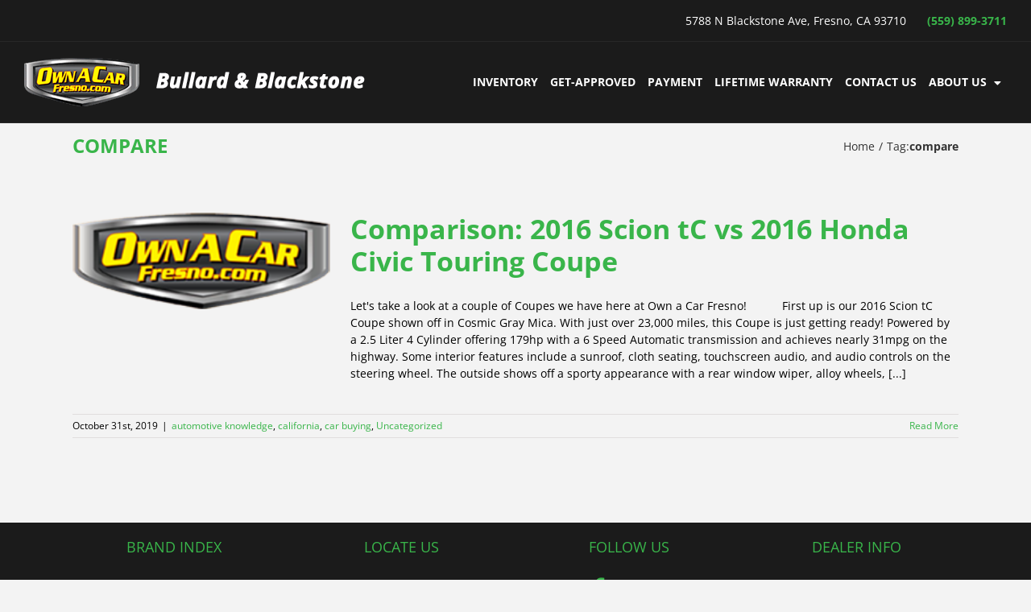

--- FILE ---
content_type: text/html; charset=UTF-8
request_url: https://blog.ownacarfresno.com/tag/compare/
body_size: 11523
content:
<!DOCTYPE html>
<html class="avada-html-layout-wide avada-html-header-position-top avada-html-is-archive" lang="en-US" prefix="og: http://ogp.me/ns# fb: http://ogp.me/ns/fb#">
<head>
	<meta http-equiv="X-UA-Compatible" content="IE=edge" />
	<meta http-equiv="Content-Type" content="text/html; charset=utf-8"/>
	<meta name="viewport" content="width=device-width, initial-scale=1" />
	<title>compare &#8211; Own A Car Fresno Blog</title>
<meta name='robots' content='max-image-preview:large' />
<link rel="alternate" type="application/rss+xml" title="Own A Car Fresno Blog &raquo; Feed" href="https://blog.ownacarfresno.com/feed/" />
<link rel="alternate" type="application/rss+xml" title="Own A Car Fresno Blog &raquo; Comments Feed" href="https://blog.ownacarfresno.com/comments/feed/" />
					<link rel="shortcut icon" href="https://blog.ownacarfresno.com/wp-content/uploads/2025/08/favicon.png" type="image/x-icon" />
		
		
		
				<link rel="alternate" type="application/rss+xml" title="Own A Car Fresno Blog &raquo; compare Tag Feed" href="https://blog.ownacarfresno.com/tag/compare/feed/" />
				
		<meta property="og:locale" content="en_US"/>
		<meta property="og:type" content="article"/>
		<meta property="og:site_name" content="Own A Car Fresno Blog"/>
		<meta property="og:title" content="  compare"/>
				<meta property="og:url" content="https://blog.ownacarfresno.com/2019/10/31/comparison-2016-scion-tc-vs-2016-honda-civic-touring-coupe/"/>
																				<meta property="og:image" content="https://blog.ownacarfresno.com/wp-content/uploads/2019/10/dsdsf.png"/>
		<meta property="og:image:width" content="226"/>
		<meta property="og:image:height" content="85"/>
		<meta property="og:image:type" content="image/png"/>
				<style id='wp-img-auto-sizes-contain-inline-css' type='text/css'>
img:is([sizes=auto i],[sizes^="auto," i]){contain-intrinsic-size:3000px 1500px}
/*# sourceURL=wp-img-auto-sizes-contain-inline-css */
</style>
<style id='wp-emoji-styles-inline-css' type='text/css'>

	img.wp-smiley, img.emoji {
		display: inline !important;
		border: none !important;
		box-shadow: none !important;
		height: 1em !important;
		width: 1em !important;
		margin: 0 0.07em !important;
		vertical-align: -0.1em !important;
		background: none !important;
		padding: 0 !important;
	}
/*# sourceURL=wp-emoji-styles-inline-css */
</style>
<link rel='stylesheet' id='fusion-dynamic-css-css' href='https://blog.ownacarfresno.com/wp-content/uploads/fusion-styles/c922342222081a4816f17f844766abb3.min.css?ver=3.13.0' type='text/css' media='all' />
<script type="text/javascript" src="https://blog.ownacarfresno.com/wp-includes/js/jquery/jquery.min.js?ver=3.7.1" id="jquery-core-js"></script>
<script type="text/javascript" src="https://blog.ownacarfresno.com/wp-includes/js/jquery/jquery-migrate.min.js?ver=3.4.1" id="jquery-migrate-js"></script>
<link rel="https://api.w.org/" href="https://blog.ownacarfresno.com/wp-json/" /><link rel="alternate" title="JSON" type="application/json" href="https://blog.ownacarfresno.com/wp-json/wp/v2/tags/36" /><link rel="EditURI" type="application/rsd+xml" title="RSD" href="https://blog.ownacarfresno.com/xmlrpc.php?rsd" />
<meta name="generator" content="WordPress 6.9" />
<style type="text/css" id="css-fb-visibility">@media screen and (max-width: 640px){.fusion-no-small-visibility{display:none !important;}body .sm-text-align-center{text-align:center !important;}body .sm-text-align-left{text-align:left !important;}body .sm-text-align-right{text-align:right !important;}body .sm-flex-align-center{justify-content:center !important;}body .sm-flex-align-flex-start{justify-content:flex-start !important;}body .sm-flex-align-flex-end{justify-content:flex-end !important;}body .sm-mx-auto{margin-left:auto !important;margin-right:auto !important;}body .sm-ml-auto{margin-left:auto !important;}body .sm-mr-auto{margin-right:auto !important;}body .fusion-absolute-position-small{position:absolute;top:auto;width:100%;}.awb-sticky.awb-sticky-small{ position: sticky; top: var(--awb-sticky-offset,0); }}@media screen and (min-width: 641px) and (max-width: 1024px){.fusion-no-medium-visibility{display:none !important;}body .md-text-align-center{text-align:center !important;}body .md-text-align-left{text-align:left !important;}body .md-text-align-right{text-align:right !important;}body .md-flex-align-center{justify-content:center !important;}body .md-flex-align-flex-start{justify-content:flex-start !important;}body .md-flex-align-flex-end{justify-content:flex-end !important;}body .md-mx-auto{margin-left:auto !important;margin-right:auto !important;}body .md-ml-auto{margin-left:auto !important;}body .md-mr-auto{margin-right:auto !important;}body .fusion-absolute-position-medium{position:absolute;top:auto;width:100%;}.awb-sticky.awb-sticky-medium{ position: sticky; top: var(--awb-sticky-offset,0); }}@media screen and (min-width: 1025px){.fusion-no-large-visibility{display:none !important;}body .lg-text-align-center{text-align:center !important;}body .lg-text-align-left{text-align:left !important;}body .lg-text-align-right{text-align:right !important;}body .lg-flex-align-center{justify-content:center !important;}body .lg-flex-align-flex-start{justify-content:flex-start !important;}body .lg-flex-align-flex-end{justify-content:flex-end !important;}body .lg-mx-auto{margin-left:auto !important;margin-right:auto !important;}body .lg-ml-auto{margin-left:auto !important;}body .lg-mr-auto{margin-right:auto !important;}body .fusion-absolute-position-large{position:absolute;top:auto;width:100%;}.awb-sticky.awb-sticky-large{ position: sticky; top: var(--awb-sticky-offset,0); }}</style>		<script type="text/javascript">
			var doc = document.documentElement;
			doc.setAttribute( 'data-useragent', navigator.userAgent );
		</script>
		
	<style id='global-styles-inline-css' type='text/css'>
:root{--wp--preset--aspect-ratio--square: 1;--wp--preset--aspect-ratio--4-3: 4/3;--wp--preset--aspect-ratio--3-4: 3/4;--wp--preset--aspect-ratio--3-2: 3/2;--wp--preset--aspect-ratio--2-3: 2/3;--wp--preset--aspect-ratio--16-9: 16/9;--wp--preset--aspect-ratio--9-16: 9/16;--wp--preset--color--black: #000000;--wp--preset--color--cyan-bluish-gray: #abb8c3;--wp--preset--color--white: #ffffff;--wp--preset--color--pale-pink: #f78da7;--wp--preset--color--vivid-red: #cf2e2e;--wp--preset--color--luminous-vivid-orange: #ff6900;--wp--preset--color--luminous-vivid-amber: #fcb900;--wp--preset--color--light-green-cyan: #7bdcb5;--wp--preset--color--vivid-green-cyan: #00d084;--wp--preset--color--pale-cyan-blue: #8ed1fc;--wp--preset--color--vivid-cyan-blue: #0693e3;--wp--preset--color--vivid-purple: #9b51e0;--wp--preset--color--awb-color-1: #ffffff;--wp--preset--color--awb-color-2: #f6f6f6;--wp--preset--color--awb-color-3: #ebeaea;--wp--preset--color--awb-color-4: #e0dede;--wp--preset--color--awb-color-5: #39b54a;--wp--preset--color--awb-color-6: #747474;--wp--preset--color--awb-color-7: #333333;--wp--preset--color--awb-color-8: #000000;--wp--preset--color--awb-color-custom-10: #65bc7b;--wp--preset--color--awb-color-custom-11: #272727;--wp--preset--color--awb-color-custom-12: #f3f3f3;--wp--preset--color--awb-color-custom-13: #f74600;--wp--preset--color--awb-color-custom-14: #f9f9f9;--wp--preset--color--awb-color-custom-15: #1b1b1b;--wp--preset--color--awb-color-custom-16: #bebdbd;--wp--preset--color--awb-color-custom-17: #e8e8e8;--wp--preset--gradient--vivid-cyan-blue-to-vivid-purple: linear-gradient(135deg,rgb(6,147,227) 0%,rgb(155,81,224) 100%);--wp--preset--gradient--light-green-cyan-to-vivid-green-cyan: linear-gradient(135deg,rgb(122,220,180) 0%,rgb(0,208,130) 100%);--wp--preset--gradient--luminous-vivid-amber-to-luminous-vivid-orange: linear-gradient(135deg,rgb(252,185,0) 0%,rgb(255,105,0) 100%);--wp--preset--gradient--luminous-vivid-orange-to-vivid-red: linear-gradient(135deg,rgb(255,105,0) 0%,rgb(207,46,46) 100%);--wp--preset--gradient--very-light-gray-to-cyan-bluish-gray: linear-gradient(135deg,rgb(238,238,238) 0%,rgb(169,184,195) 100%);--wp--preset--gradient--cool-to-warm-spectrum: linear-gradient(135deg,rgb(74,234,220) 0%,rgb(151,120,209) 20%,rgb(207,42,186) 40%,rgb(238,44,130) 60%,rgb(251,105,98) 80%,rgb(254,248,76) 100%);--wp--preset--gradient--blush-light-purple: linear-gradient(135deg,rgb(255,206,236) 0%,rgb(152,150,240) 100%);--wp--preset--gradient--blush-bordeaux: linear-gradient(135deg,rgb(254,205,165) 0%,rgb(254,45,45) 50%,rgb(107,0,62) 100%);--wp--preset--gradient--luminous-dusk: linear-gradient(135deg,rgb(255,203,112) 0%,rgb(199,81,192) 50%,rgb(65,88,208) 100%);--wp--preset--gradient--pale-ocean: linear-gradient(135deg,rgb(255,245,203) 0%,rgb(182,227,212) 50%,rgb(51,167,181) 100%);--wp--preset--gradient--electric-grass: linear-gradient(135deg,rgb(202,248,128) 0%,rgb(113,206,126) 100%);--wp--preset--gradient--midnight: linear-gradient(135deg,rgb(2,3,129) 0%,rgb(40,116,252) 100%);--wp--preset--font-size--small: 10.5px;--wp--preset--font-size--medium: 20px;--wp--preset--font-size--large: 21px;--wp--preset--font-size--x-large: 42px;--wp--preset--font-size--normal: 14px;--wp--preset--font-size--xlarge: 28px;--wp--preset--font-size--huge: 42px;--wp--preset--spacing--20: 0.44rem;--wp--preset--spacing--30: 0.67rem;--wp--preset--spacing--40: 1rem;--wp--preset--spacing--50: 1.5rem;--wp--preset--spacing--60: 2.25rem;--wp--preset--spacing--70: 3.38rem;--wp--preset--spacing--80: 5.06rem;--wp--preset--shadow--natural: 6px 6px 9px rgba(0, 0, 0, 0.2);--wp--preset--shadow--deep: 12px 12px 50px rgba(0, 0, 0, 0.4);--wp--preset--shadow--sharp: 6px 6px 0px rgba(0, 0, 0, 0.2);--wp--preset--shadow--outlined: 6px 6px 0px -3px rgb(255, 255, 255), 6px 6px rgb(0, 0, 0);--wp--preset--shadow--crisp: 6px 6px 0px rgb(0, 0, 0);}:where(.is-layout-flex){gap: 0.5em;}:where(.is-layout-grid){gap: 0.5em;}body .is-layout-flex{display: flex;}.is-layout-flex{flex-wrap: wrap;align-items: center;}.is-layout-flex > :is(*, div){margin: 0;}body .is-layout-grid{display: grid;}.is-layout-grid > :is(*, div){margin: 0;}:where(.wp-block-columns.is-layout-flex){gap: 2em;}:where(.wp-block-columns.is-layout-grid){gap: 2em;}:where(.wp-block-post-template.is-layout-flex){gap: 1.25em;}:where(.wp-block-post-template.is-layout-grid){gap: 1.25em;}.has-black-color{color: var(--wp--preset--color--black) !important;}.has-cyan-bluish-gray-color{color: var(--wp--preset--color--cyan-bluish-gray) !important;}.has-white-color{color: var(--wp--preset--color--white) !important;}.has-pale-pink-color{color: var(--wp--preset--color--pale-pink) !important;}.has-vivid-red-color{color: var(--wp--preset--color--vivid-red) !important;}.has-luminous-vivid-orange-color{color: var(--wp--preset--color--luminous-vivid-orange) !important;}.has-luminous-vivid-amber-color{color: var(--wp--preset--color--luminous-vivid-amber) !important;}.has-light-green-cyan-color{color: var(--wp--preset--color--light-green-cyan) !important;}.has-vivid-green-cyan-color{color: var(--wp--preset--color--vivid-green-cyan) !important;}.has-pale-cyan-blue-color{color: var(--wp--preset--color--pale-cyan-blue) !important;}.has-vivid-cyan-blue-color{color: var(--wp--preset--color--vivid-cyan-blue) !important;}.has-vivid-purple-color{color: var(--wp--preset--color--vivid-purple) !important;}.has-black-background-color{background-color: var(--wp--preset--color--black) !important;}.has-cyan-bluish-gray-background-color{background-color: var(--wp--preset--color--cyan-bluish-gray) !important;}.has-white-background-color{background-color: var(--wp--preset--color--white) !important;}.has-pale-pink-background-color{background-color: var(--wp--preset--color--pale-pink) !important;}.has-vivid-red-background-color{background-color: var(--wp--preset--color--vivid-red) !important;}.has-luminous-vivid-orange-background-color{background-color: var(--wp--preset--color--luminous-vivid-orange) !important;}.has-luminous-vivid-amber-background-color{background-color: var(--wp--preset--color--luminous-vivid-amber) !important;}.has-light-green-cyan-background-color{background-color: var(--wp--preset--color--light-green-cyan) !important;}.has-vivid-green-cyan-background-color{background-color: var(--wp--preset--color--vivid-green-cyan) !important;}.has-pale-cyan-blue-background-color{background-color: var(--wp--preset--color--pale-cyan-blue) !important;}.has-vivid-cyan-blue-background-color{background-color: var(--wp--preset--color--vivid-cyan-blue) !important;}.has-vivid-purple-background-color{background-color: var(--wp--preset--color--vivid-purple) !important;}.has-black-border-color{border-color: var(--wp--preset--color--black) !important;}.has-cyan-bluish-gray-border-color{border-color: var(--wp--preset--color--cyan-bluish-gray) !important;}.has-white-border-color{border-color: var(--wp--preset--color--white) !important;}.has-pale-pink-border-color{border-color: var(--wp--preset--color--pale-pink) !important;}.has-vivid-red-border-color{border-color: var(--wp--preset--color--vivid-red) !important;}.has-luminous-vivid-orange-border-color{border-color: var(--wp--preset--color--luminous-vivid-orange) !important;}.has-luminous-vivid-amber-border-color{border-color: var(--wp--preset--color--luminous-vivid-amber) !important;}.has-light-green-cyan-border-color{border-color: var(--wp--preset--color--light-green-cyan) !important;}.has-vivid-green-cyan-border-color{border-color: var(--wp--preset--color--vivid-green-cyan) !important;}.has-pale-cyan-blue-border-color{border-color: var(--wp--preset--color--pale-cyan-blue) !important;}.has-vivid-cyan-blue-border-color{border-color: var(--wp--preset--color--vivid-cyan-blue) !important;}.has-vivid-purple-border-color{border-color: var(--wp--preset--color--vivid-purple) !important;}.has-vivid-cyan-blue-to-vivid-purple-gradient-background{background: var(--wp--preset--gradient--vivid-cyan-blue-to-vivid-purple) !important;}.has-light-green-cyan-to-vivid-green-cyan-gradient-background{background: var(--wp--preset--gradient--light-green-cyan-to-vivid-green-cyan) !important;}.has-luminous-vivid-amber-to-luminous-vivid-orange-gradient-background{background: var(--wp--preset--gradient--luminous-vivid-amber-to-luminous-vivid-orange) !important;}.has-luminous-vivid-orange-to-vivid-red-gradient-background{background: var(--wp--preset--gradient--luminous-vivid-orange-to-vivid-red) !important;}.has-very-light-gray-to-cyan-bluish-gray-gradient-background{background: var(--wp--preset--gradient--very-light-gray-to-cyan-bluish-gray) !important;}.has-cool-to-warm-spectrum-gradient-background{background: var(--wp--preset--gradient--cool-to-warm-spectrum) !important;}.has-blush-light-purple-gradient-background{background: var(--wp--preset--gradient--blush-light-purple) !important;}.has-blush-bordeaux-gradient-background{background: var(--wp--preset--gradient--blush-bordeaux) !important;}.has-luminous-dusk-gradient-background{background: var(--wp--preset--gradient--luminous-dusk) !important;}.has-pale-ocean-gradient-background{background: var(--wp--preset--gradient--pale-ocean) !important;}.has-electric-grass-gradient-background{background: var(--wp--preset--gradient--electric-grass) !important;}.has-midnight-gradient-background{background: var(--wp--preset--gradient--midnight) !important;}.has-small-font-size{font-size: var(--wp--preset--font-size--small) !important;}.has-medium-font-size{font-size: var(--wp--preset--font-size--medium) !important;}.has-large-font-size{font-size: var(--wp--preset--font-size--large) !important;}.has-x-large-font-size{font-size: var(--wp--preset--font-size--x-large) !important;}
/*# sourceURL=global-styles-inline-css */
</style>
</head>

<body class="archive tag tag-compare tag-36 wp-theme-Avada fusion-image-hovers fusion-pagination-sizing fusion-button_type-flat fusion-button_span-no fusion-button_gradient-linear avada-image-rollover-circle-yes avada-image-rollover-yes avada-image-rollover-direction-left fusion-body ltr fusion-sticky-header no-tablet-sticky-header no-mobile-sticky-header no-mobile-slidingbar no-mobile-totop avada-has-rev-slider-styles fusion-disable-outline fusion-sub-menu-fade mobile-logo-pos-left layout-wide-mode avada-has-boxed-modal-shadow- layout-scroll-offset-full avada-has-zero-margin-offset-top fusion-top-header menu-text-align-center mobile-menu-design-modern fusion-show-pagination-text fusion-header-layout-v3 avada-responsive avada-footer-fx-none avada-menu-highlight-style-background fusion-search-form-classic fusion-main-menu-search-dropdown fusion-avatar-square avada-dropdown-styles avada-blog-layout-medium avada-blog-archive-layout-medium avada-header-shadow-no avada-menu-icon-position-left avada-has-mainmenu-dropdown-divider avada-has-header-100-width avada-has-mobile-menu-search avada-has-main-nav-search-icon avada-has-breadcrumb-mobile-hidden avada-has-titlebar-bar_and_content avada-has-pagination-width_height avada-flyout-menu-direction-fade avada-ec-views-v1" data-awb-post-id="107">
		<a class="skip-link screen-reader-text" href="#content">Skip to content</a>

	<div id="boxed-wrapper">
		
		<div id="wrapper" class="fusion-wrapper">
			<div id="home" style="position:relative;top:-1px;"></div>
							
					
			<header class="fusion-header-wrapper">
				<div class="fusion-header-v3 fusion-logo-alignment fusion-logo-left fusion-sticky-menu-1 fusion-sticky-logo-1 fusion-mobile-logo-1  fusion-mobile-menu-design-modern">
					
<div class="fusion-secondary-header">
	<div class="fusion-row">
					<div class="fusion-alignleft">
				<nav class="fusion-secondary-menu" role="navigation" aria-label="Secondary Menu"></nav>			</div>
							<div class="fusion-alignright">
				<div class="fusion-contact-info"><span class="fusion-contact-info-phone-number">5788 N Blackstone Ave, Fresno, CA 93710</span><span class="fusion-header-separator">|</span><span class="fusion-contact-info-email-address"><a href="mailto:(&#53;5&#57;&#41;&#32;899-3&#55;1&#49;">(&#53;5&#57;&#41;&#32;899-3&#55;1&#49;</a></span></div>			</div>
			</div>
</div>
<div class="fusion-header-sticky-height"></div>
<div class="fusion-header">
	<div class="fusion-row">
					<div class="fusion-logo" data-margin-top="20px" data-margin-bottom="19px" data-margin-left="0px" data-margin-right="0px">
			<a class="fusion-logo-link"  href="https://www.ownacarfresno.com" >

						<!-- standard logo -->
			<img src="https://blog.ownacarfresno.com/wp-content/uploads/2019/10/2940_ds-own-a-car-logo_2459-1x.png" srcset="https://blog.ownacarfresno.com/wp-content/uploads/2019/10/2940_ds-own-a-car-logo_2459-1x.png 1x, https://blog.ownacarfresno.com/wp-content/uploads/2019/10/2940_ds-own-a-car-logo_2459-2x-1.png 2x" width="426" height="60" style="max-height:60px;height:auto;" alt="Own A Car Fresno Blog Logo" data-retina_logo_url="https://blog.ownacarfresno.com/wp-content/uploads/2019/10/2940_ds-own-a-car-logo_2459-2x-1.png" class="fusion-standard-logo" />

											<!-- mobile logo -->
				<img src="https://blog.ownacarfresno.com/wp-content/uploads/2019/10/2940_ds-own-a-car-logo_2459.png" srcset="https://blog.ownacarfresno.com/wp-content/uploads/2019/10/2940_ds-own-a-car-logo_2459.png 1x, https://blog.ownacarfresno.com/wp-content/uploads/2019/10/2940_ds-own-a-car-logo_2459-2x.png 2x" width="142" height="60" style="max-height:60px;height:auto;" alt="Own A Car Fresno Blog Logo" data-retina_logo_url="https://blog.ownacarfresno.com/wp-content/uploads/2019/10/2940_ds-own-a-car-logo_2459-2x.png" class="fusion-mobile-logo" />
			
											<!-- sticky header logo -->
				<img src="https://blog.ownacarfresno.com/wp-content/uploads/2019/10/2940_ds-own-a-car-logo_2459.png" srcset="https://blog.ownacarfresno.com/wp-content/uploads/2019/10/2940_ds-own-a-car-logo_2459.png 1x, https://blog.ownacarfresno.com/wp-content/uploads/2019/10/2940_ds-own-a-car-logo_2459-2x.png 2x" width="142" height="60" style="max-height:60px;height:auto;" alt="Own A Car Fresno Blog Logo" data-retina_logo_url="https://blog.ownacarfresno.com/wp-content/uploads/2019/10/2940_ds-own-a-car-logo_2459-2x.png" class="fusion-sticky-logo" />
					</a>
		</div>		<nav class="fusion-main-menu" aria-label="Main Menu"><ul id="menu-main" class="fusion-menu"><li  id="menu-item-25"  class="menu-item menu-item-type-custom menu-item-object-custom menu-item-25"  data-item-id="25"><a  href="https://www.ownacarfresno.com/pre-owned-cars" class="fusion-background-highlight"><span class="menu-text">INVENTORY</span></a></li><li  id="menu-item-26"  class="menu-item menu-item-type-custom menu-item-object-custom menu-item-26"  data-item-id="26"><a  href="https://www.ownacarfresno.com/get-pre-qualified" class="fusion-background-highlight"><span class="menu-text">GET-APPROVED</span></a></li><li  id="menu-item-1420"  class="menu-item menu-item-type-custom menu-item-object-custom menu-item-1420"  data-item-id="1420"><a  href="https://www.ownacarfresno.com/make-a-payment" class="fusion-background-highlight"><span class="menu-text">PAYMENT</span></a></li><li  id="menu-item-27"  class="menu-item menu-item-type-custom menu-item-object-custom menu-item-27"  data-item-id="27"><a  href="https://www.ownacarfresno.com/warranty" class="fusion-background-highlight"><span class="menu-text">LIFETIME WARRANTY</span></a></li><li  id="menu-item-30"  class="menu-item menu-item-type-custom menu-item-object-custom menu-item-30"  data-item-id="30"><a  href="https://www.ownacarfresno.com/contact-us" class="fusion-background-highlight"><span class="menu-text">CONTACT US</span></a></li><li  id="menu-item-31"  class="menu-item menu-item-type-custom menu-item-object-custom menu-item-has-children menu-item-31 fusion-dropdown-menu"  data-item-id="31"><a  href="#" class="fusion-background-highlight"><span class="menu-text">ABOUT US</span> <span class="fusion-caret"><i class="fusion-dropdown-indicator" aria-hidden="true"></i></span></a><ul class="sub-menu"><li  id="menu-item-32"  class="menu-item menu-item-type-custom menu-item-object-custom menu-item-32 fusion-dropdown-submenu" ><a  href="https://www.ownacarfresno.com/about-us" class="fusion-background-highlight"><span>ABOUT DEALERSHIP</span></a></li><li  id="menu-item-33"  class="menu-item menu-item-type-custom menu-item-object-custom menu-item-home menu-item-33 fusion-dropdown-submenu" ><a  href="https://blog.ownacarfresno.com" class="fusion-background-highlight"><span>BLOG</span></a></li><li  id="menu-item-1421"  class="menu-item menu-item-type-custom menu-item-object-custom menu-item-1421 fusion-dropdown-submenu" ><a  href="https://www.ownacarfresno.com/custom-trucks-in-fresno-ca" class="fusion-background-highlight"><span>CUSTOM TRUCKS IN FRESNO</span></a></li><li  id="menu-item-29"  class="menu-item menu-item-type-custom menu-item-object-custom menu-item-29 fusion-dropdown-submenu" ><a  href="https://www.ownacarfresno.com/meet-our-team" class="fusion-background-highlight"><span>TEAM</span></a></li><li  id="menu-item-28"  class="menu-item menu-item-type-custom menu-item-object-custom menu-item-28 fusion-dropdown-submenu" ><a  href="https://www.ownacarfresno.com/testimonial" class="fusion-background-highlight"><span>REVIEWS</span></a></li><li  id="menu-item-1422"  class="menu-item menu-item-type-custom menu-item-object-custom menu-item-1422 fusion-dropdown-submenu" ><a  href="https://www.ownacarfresno.com/we-buy-cars-in-fresno" class="fusion-background-highlight"><span>WE BUY CARS</span></a></li><li  id="menu-item-1423"  class="menu-item menu-item-type-custom menu-item-object-custom menu-item-1423 fusion-dropdown-submenu" ><a  href="https://www.ownacarfresno.com/sell-my-used-car-in-fresno-ca" class="fusion-background-highlight"><span>YOUR TRADE-IN SPECIALISTS</span></a></li><li  id="menu-item-1424"  class="menu-item menu-item-type-custom menu-item-object-custom menu-item-1424 fusion-dropdown-submenu" ><a  href="https://www.ownacarfresno.com/used-cars-in-madera-california" class="fusion-background-highlight"><span>USED CARS IN MADERA</span></a></li><li  id="menu-item-1425"  class="menu-item menu-item-type-custom menu-item-object-custom menu-item-1425 fusion-dropdown-submenu" ><a  href="https://www.ownacarfresno.com/car-financing-in-fresno" class="fusion-background-highlight"><span>CAR FINANCING AT OWN A CAR FRESNO</span></a></li><li  id="menu-item-1426"  class="menu-item menu-item-type-custom menu-item-object-custom menu-item-1426 fusion-dropdown-submenu" ><a  href="https://www.ownacarfresno.com/own-a-car-la-agencia-de-carros-usados-mejor-evaluada-de-fresno" class="fusion-background-highlight"><span>BIENVENIDOS A OWN A CAR FRESNO</span></a></li></ul></li><li class="fusion-custom-menu-item fusion-main-menu-search"><a class="fusion-main-menu-icon" href="#" aria-label="Search" data-title="Search" title="Search" role="button" aria-expanded="false"></a><div class="fusion-custom-menu-item-contents">		<form role="search" class="searchform fusion-search-form  fusion-search-form-classic" method="get" action="https://blog.ownacarfresno.com/">
			<div class="fusion-search-form-content">

				
				<div class="fusion-search-field search-field">
					<label><span class="screen-reader-text">Search for:</span>
													<input type="search" value="" name="s" class="s" placeholder="Search..." required aria-required="true" aria-label="Search..."/>
											</label>
				</div>
				<div class="fusion-search-button search-button">
					<input type="submit" class="fusion-search-submit searchsubmit" aria-label="Search" value="&#xf002;" />
									</div>

				
			</div>


			
		</form>
		</div></li></ul></nav><nav class="fusion-main-menu fusion-sticky-menu" aria-label="Main Menu Sticky"><ul id="menu-main-1" class="fusion-menu"><li   class="menu-item menu-item-type-custom menu-item-object-custom menu-item-25"  data-item-id="25"><a  href="https://www.ownacarfresno.com/pre-owned-cars" class="fusion-background-highlight"><span class="menu-text">INVENTORY</span></a></li><li   class="menu-item menu-item-type-custom menu-item-object-custom menu-item-26"  data-item-id="26"><a  href="https://www.ownacarfresno.com/get-pre-qualified" class="fusion-background-highlight"><span class="menu-text">GET-APPROVED</span></a></li><li   class="menu-item menu-item-type-custom menu-item-object-custom menu-item-1420"  data-item-id="1420"><a  href="https://www.ownacarfresno.com/make-a-payment" class="fusion-background-highlight"><span class="menu-text">PAYMENT</span></a></li><li   class="menu-item menu-item-type-custom menu-item-object-custom menu-item-27"  data-item-id="27"><a  href="https://www.ownacarfresno.com/warranty" class="fusion-background-highlight"><span class="menu-text">LIFETIME WARRANTY</span></a></li><li   class="menu-item menu-item-type-custom menu-item-object-custom menu-item-30"  data-item-id="30"><a  href="https://www.ownacarfresno.com/contact-us" class="fusion-background-highlight"><span class="menu-text">CONTACT US</span></a></li><li   class="menu-item menu-item-type-custom menu-item-object-custom menu-item-has-children menu-item-31 fusion-dropdown-menu"  data-item-id="31"><a  href="#" class="fusion-background-highlight"><span class="menu-text">ABOUT US</span> <span class="fusion-caret"><i class="fusion-dropdown-indicator" aria-hidden="true"></i></span></a><ul class="sub-menu"><li   class="menu-item menu-item-type-custom menu-item-object-custom menu-item-32 fusion-dropdown-submenu" ><a  href="https://www.ownacarfresno.com/about-us" class="fusion-background-highlight"><span>ABOUT DEALERSHIP</span></a></li><li   class="menu-item menu-item-type-custom menu-item-object-custom menu-item-home menu-item-33 fusion-dropdown-submenu" ><a  href="https://blog.ownacarfresno.com" class="fusion-background-highlight"><span>BLOG</span></a></li><li   class="menu-item menu-item-type-custom menu-item-object-custom menu-item-1421 fusion-dropdown-submenu" ><a  href="https://www.ownacarfresno.com/custom-trucks-in-fresno-ca" class="fusion-background-highlight"><span>CUSTOM TRUCKS IN FRESNO</span></a></li><li   class="menu-item menu-item-type-custom menu-item-object-custom menu-item-29 fusion-dropdown-submenu" ><a  href="https://www.ownacarfresno.com/meet-our-team" class="fusion-background-highlight"><span>TEAM</span></a></li><li   class="menu-item menu-item-type-custom menu-item-object-custom menu-item-28 fusion-dropdown-submenu" ><a  href="https://www.ownacarfresno.com/testimonial" class="fusion-background-highlight"><span>REVIEWS</span></a></li><li   class="menu-item menu-item-type-custom menu-item-object-custom menu-item-1422 fusion-dropdown-submenu" ><a  href="https://www.ownacarfresno.com/we-buy-cars-in-fresno" class="fusion-background-highlight"><span>WE BUY CARS</span></a></li><li   class="menu-item menu-item-type-custom menu-item-object-custom menu-item-1423 fusion-dropdown-submenu" ><a  href="https://www.ownacarfresno.com/sell-my-used-car-in-fresno-ca" class="fusion-background-highlight"><span>YOUR TRADE-IN SPECIALISTS</span></a></li><li   class="menu-item menu-item-type-custom menu-item-object-custom menu-item-1424 fusion-dropdown-submenu" ><a  href="https://www.ownacarfresno.com/used-cars-in-madera-california" class="fusion-background-highlight"><span>USED CARS IN MADERA</span></a></li><li   class="menu-item menu-item-type-custom menu-item-object-custom menu-item-1425 fusion-dropdown-submenu" ><a  href="https://www.ownacarfresno.com/car-financing-in-fresno" class="fusion-background-highlight"><span>CAR FINANCING AT OWN A CAR FRESNO</span></a></li><li   class="menu-item menu-item-type-custom menu-item-object-custom menu-item-1426 fusion-dropdown-submenu" ><a  href="https://www.ownacarfresno.com/own-a-car-la-agencia-de-carros-usados-mejor-evaluada-de-fresno" class="fusion-background-highlight"><span>BIENVENIDOS A OWN A CAR FRESNO</span></a></li></ul></li><li class="fusion-custom-menu-item fusion-main-menu-search"><a class="fusion-main-menu-icon" href="#" aria-label="Search" data-title="Search" title="Search" role="button" aria-expanded="false"></a><div class="fusion-custom-menu-item-contents">		<form role="search" class="searchform fusion-search-form  fusion-search-form-classic" method="get" action="https://blog.ownacarfresno.com/">
			<div class="fusion-search-form-content">

				
				<div class="fusion-search-field search-field">
					<label><span class="screen-reader-text">Search for:</span>
													<input type="search" value="" name="s" class="s" placeholder="Search..." required aria-required="true" aria-label="Search..."/>
											</label>
				</div>
				<div class="fusion-search-button search-button">
					<input type="submit" class="fusion-search-submit searchsubmit" aria-label="Search" value="&#xf002;" />
									</div>

				
			</div>


			
		</form>
		</div></li></ul></nav><div class="fusion-mobile-navigation"><ul id="menu-main-2" class="fusion-mobile-menu"><li   class="menu-item menu-item-type-custom menu-item-object-custom menu-item-25"  data-item-id="25"><a  href="https://www.ownacarfresno.com/pre-owned-cars" class="fusion-background-highlight"><span class="menu-text">INVENTORY</span></a></li><li   class="menu-item menu-item-type-custom menu-item-object-custom menu-item-26"  data-item-id="26"><a  href="https://www.ownacarfresno.com/get-pre-qualified" class="fusion-background-highlight"><span class="menu-text">GET-APPROVED</span></a></li><li   class="menu-item menu-item-type-custom menu-item-object-custom menu-item-1420"  data-item-id="1420"><a  href="https://www.ownacarfresno.com/make-a-payment" class="fusion-background-highlight"><span class="menu-text">PAYMENT</span></a></li><li   class="menu-item menu-item-type-custom menu-item-object-custom menu-item-27"  data-item-id="27"><a  href="https://www.ownacarfresno.com/warranty" class="fusion-background-highlight"><span class="menu-text">LIFETIME WARRANTY</span></a></li><li   class="menu-item menu-item-type-custom menu-item-object-custom menu-item-30"  data-item-id="30"><a  href="https://www.ownacarfresno.com/contact-us" class="fusion-background-highlight"><span class="menu-text">CONTACT US</span></a></li><li   class="menu-item menu-item-type-custom menu-item-object-custom menu-item-has-children menu-item-31 fusion-dropdown-menu"  data-item-id="31"><a  href="#" class="fusion-background-highlight"><span class="menu-text">ABOUT US</span> <span class="fusion-caret"><i class="fusion-dropdown-indicator" aria-hidden="true"></i></span></a><ul class="sub-menu"><li   class="menu-item menu-item-type-custom menu-item-object-custom menu-item-32 fusion-dropdown-submenu" ><a  href="https://www.ownacarfresno.com/about-us" class="fusion-background-highlight"><span>ABOUT DEALERSHIP</span></a></li><li   class="menu-item menu-item-type-custom menu-item-object-custom menu-item-home menu-item-33 fusion-dropdown-submenu" ><a  href="https://blog.ownacarfresno.com" class="fusion-background-highlight"><span>BLOG</span></a></li><li   class="menu-item menu-item-type-custom menu-item-object-custom menu-item-1421 fusion-dropdown-submenu" ><a  href="https://www.ownacarfresno.com/custom-trucks-in-fresno-ca" class="fusion-background-highlight"><span>CUSTOM TRUCKS IN FRESNO</span></a></li><li   class="menu-item menu-item-type-custom menu-item-object-custom menu-item-29 fusion-dropdown-submenu" ><a  href="https://www.ownacarfresno.com/meet-our-team" class="fusion-background-highlight"><span>TEAM</span></a></li><li   class="menu-item menu-item-type-custom menu-item-object-custom menu-item-28 fusion-dropdown-submenu" ><a  href="https://www.ownacarfresno.com/testimonial" class="fusion-background-highlight"><span>REVIEWS</span></a></li><li   class="menu-item menu-item-type-custom menu-item-object-custom menu-item-1422 fusion-dropdown-submenu" ><a  href="https://www.ownacarfresno.com/we-buy-cars-in-fresno" class="fusion-background-highlight"><span>WE BUY CARS</span></a></li><li   class="menu-item menu-item-type-custom menu-item-object-custom menu-item-1423 fusion-dropdown-submenu" ><a  href="https://www.ownacarfresno.com/sell-my-used-car-in-fresno-ca" class="fusion-background-highlight"><span>YOUR TRADE-IN SPECIALISTS</span></a></li><li   class="menu-item menu-item-type-custom menu-item-object-custom menu-item-1424 fusion-dropdown-submenu" ><a  href="https://www.ownacarfresno.com/used-cars-in-madera-california" class="fusion-background-highlight"><span>USED CARS IN MADERA</span></a></li><li   class="menu-item menu-item-type-custom menu-item-object-custom menu-item-1425 fusion-dropdown-submenu" ><a  href="https://www.ownacarfresno.com/car-financing-in-fresno" class="fusion-background-highlight"><span>CAR FINANCING AT OWN A CAR FRESNO</span></a></li><li   class="menu-item menu-item-type-custom menu-item-object-custom menu-item-1426 fusion-dropdown-submenu" ><a  href="https://www.ownacarfresno.com/own-a-car-la-agencia-de-carros-usados-mejor-evaluada-de-fresno" class="fusion-background-highlight"><span>BIENVENIDOS A OWN A CAR FRESNO</span></a></li></ul></li></ul></div>	<div class="fusion-mobile-menu-icons">
							<a href="#" class="fusion-icon awb-icon-bars" aria-label="Toggle mobile menu" aria-expanded="false"></a>
		
					<a href="#" class="fusion-icon awb-icon-search" aria-label="Toggle mobile search"></a>
		
		
			</div>

<nav class="fusion-mobile-nav-holder fusion-mobile-menu-text-align-left" aria-label="Main Menu Mobile"></nav>

	<nav class="fusion-mobile-nav-holder fusion-mobile-menu-text-align-left fusion-mobile-sticky-nav-holder" aria-label="Main Menu Mobile Sticky"></nav>
		
<div class="fusion-clearfix"></div>
<div class="fusion-mobile-menu-search">
			<form role="search" class="searchform fusion-search-form  fusion-search-form-classic" method="get" action="https://blog.ownacarfresno.com/">
			<div class="fusion-search-form-content">

				
				<div class="fusion-search-field search-field">
					<label><span class="screen-reader-text">Search for:</span>
													<input type="search" value="" name="s" class="s" placeholder="Search..." required aria-required="true" aria-label="Search..."/>
											</label>
				</div>
				<div class="fusion-search-button search-button">
					<input type="submit" class="fusion-search-submit searchsubmit" aria-label="Search" value="&#xf002;" />
									</div>

				
			</div>


			
		</form>
		</div>
			</div>
</div>
				</div>
				<div class="fusion-clearfix"></div>
			</header>
								
							<div id="sliders-container" class="fusion-slider-visibility">
					</div>
				
					
							
			<section class="avada-page-titlebar-wrapper" aria-label="Page Title Bar">
	<div class="fusion-page-title-bar fusion-page-title-bar-none fusion-page-title-bar-left">
		<div class="fusion-page-title-row">
			<div class="fusion-page-title-wrapper">
				<div class="fusion-page-title-captions">

																							<h1 class="entry-title">compare</h1>

											
					
				</div>

															<div class="fusion-page-title-secondary">
							<nav class="fusion-breadcrumbs" aria-label="Breadcrumb"><ol class="awb-breadcrumb-list"><li class="fusion-breadcrumb-item awb-breadcrumb-sep awb-home" ><a href="https://blog.ownacarfresno.com" class="fusion-breadcrumb-link"><span >Home</span></a></li><li class="fusion-breadcrumb-item" ><span >Tag:</span></li><li class="fusion-breadcrumb-item"  aria-current="page"><span  class="breadcrumb-leaf">compare</span></li></ol></nav>						</div>
									
			</div>
		</div>
	</div>
</section>

						<main id="main" class="clearfix ">
				<div class="fusion-row" style="">
<section id="content" class=" full-width" style="width: 100%;">
	
	<div id="posts-container" class="fusion-blog-archive fusion-blog-layout-medium-wrapper fusion-blog-infinite fusion-clearfix">
	<div class="fusion-posts-container fusion-blog-layout-medium fusion-posts-container-infinite fusion-blog-rollover " data-pages="1">
		
		
													<article id="post-107" class="fusion-post-medium  post fusion-clearfix post-107 type-post status-publish format-standard has-post-thumbnail hentry category-automotive-knowledge category-california category-car-buying category-uncategorized tag-bullard-blackstone tag-california tag-compare tag-coupe tag-fresno tag-fresno-own-a-car tag-lifetime-warranty">
				
				
				
									
		<div class="fusion-flexslider flexslider fusion-flexslider-loading fusion-post-slideshow">
		<ul class="slides">
																		<li><div  class="fusion-image-wrapper fusion-image-size-fixed" aria-haspopup="true">
				<img width="226" height="85" src="https://blog.ownacarfresno.com/wp-content/uploads/2019/10/dsdsf.png" class="attachment-blog-medium size-blog-medium wp-post-image" alt="" decoding="async" srcset="https://blog.ownacarfresno.com/wp-content/uploads/2019/10/dsdsf-200x75.png 200w, https://blog.ownacarfresno.com/wp-content/uploads/2019/10/dsdsf.png 226w" sizes="(max-width: 226px) 100vw, 226px" /><div class="fusion-rollover">
	<div class="fusion-rollover-content">

														<a class="fusion-rollover-link" href="https://blog.ownacarfresno.com/2019/10/31/comparison-2016-scion-tc-vs-2016-honda-civic-touring-coupe/">Comparison: 2016 Scion tC vs 2016 Honda Civic Touring Coupe</a>
			
														
								
													<div class="fusion-rollover-sep"></div>
				
																		<a class="fusion-rollover-gallery" href="https://blog.ownacarfresno.com/wp-content/uploads/2019/10/dsdsf.png" data-options="" data-id="107" data-rel="iLightbox[gallery]" data-title="dsdsf" data-caption="">
						Gallery					</a>
														
		
												<h4 class="fusion-rollover-title">
					<a class="fusion-rollover-title-link" href="https://blog.ownacarfresno.com/2019/10/31/comparison-2016-scion-tc-vs-2016-honda-civic-touring-coupe/">
						Comparison: 2016 Scion tC vs 2016 Honda Civic Touring Coupe					</a>
				</h4>
			
										<div class="fusion-rollover-categories"><a href="https://blog.ownacarfresno.com/category/automotive-knowledge/" rel="tag">automotive knowledge</a>, <a href="https://blog.ownacarfresno.com/category/california/" rel="tag">california</a>, <a href="https://blog.ownacarfresno.com/category/car-buying/" rel="tag">car buying</a>, <a href="https://blog.ownacarfresno.com/category/uncategorized/" rel="tag">Uncategorized</a></div>					
		
						<a class="fusion-link-wrapper" href="https://blog.ownacarfresno.com/2019/10/31/comparison-2016-scion-tc-vs-2016-honda-civic-touring-coupe/" aria-label="Comparison: 2016 Scion tC vs 2016 Honda Civic Touring Coupe"></a>
	</div>
</div>
</div>
</li>
																																																																														</ul>
	</div>
				
				
				
				<div class="fusion-post-content post-content">
					<h2 class="entry-title fusion-post-title"><a href="https://blog.ownacarfresno.com/2019/10/31/comparison-2016-scion-tc-vs-2016-honda-civic-touring-coupe/">Comparison: 2016 Scion tC vs 2016 Honda Civic Touring Coupe</a></h2>
										
					<div class="fusion-post-content-container">
						<p>Let's take a look at a couple of Coupes we have here at Own a Car Fresno!           First up is our 2016 Scion tC Coupe shown off in Cosmic Gray Mica. With just over 23,000 miles, this Coupe is just getting ready! Powered by a 2.5 Liter 4 Cylinder offering 179hp with a 6 Speed Automatic transmission and achieves nearly 31mpg on the highway. Some interior features include a sunroof, cloth seating, touchscreen audio, and audio controls on the steering wheel. The outside shows off a sporty appearance with a rear window wiper, alloy wheels,  [...]</p>					</div>
				</div>

									<div class="fusion-clearfix"></div>
				
																			<div class="fusion-meta-info">
																						<div class="fusion-alignleft"><span class="vcard rich-snippet-hidden"><span class="fn"><a href="https://blog.ownacarfresno.com/author/inteldealerassistnow-com/" title="Posts by intel@dealerassistnow.com" rel="author">intel@dealerassistnow.com</a></span></span><span class="updated rich-snippet-hidden">2024-02-05T16:53:08+00:00</span><span>October 31st, 2019</span><span class="fusion-inline-sep">|</span><a href="https://blog.ownacarfresno.com/category/automotive-knowledge/" rel="category tag">automotive knowledge</a>, <a href="https://blog.ownacarfresno.com/category/california/" rel="category tag">california</a>, <a href="https://blog.ownacarfresno.com/category/car-buying/" rel="category tag">car buying</a>, <a href="https://blog.ownacarfresno.com/category/uncategorized/" rel="category tag">Uncategorized</a><span class="fusion-inline-sep">|</span></div>							
																														<div class="fusion-alignright">
									<a href="https://blog.ownacarfresno.com/2019/10/31/comparison-2016-scion-tc-vs-2016-honda-civic-touring-coupe/" class="fusion-read-more" aria-label="More on Comparison: 2016 Scion tC vs 2016 Honda Civic Touring Coupe">
										Read More									</a>
								</div>
													</div>
									
				
							</article>

			
		
		
	</div>

			</div>
</section>
						
					</div>  <!-- fusion-row -->
				</main>  <!-- #main -->
				
				
								
					
		<div class="fusion-footer">
					
	<footer class="fusion-footer-widget-area fusion-widget-area fusion-footer-widget-area-center">
		<div class="fusion-row">
			<div class="fusion-columns fusion-columns-4 fusion-widget-area">
				
																									<div class="fusion-column col-lg-3 col-md-3 col-sm-3">
							<section id="nav_menu-2" class="fusion-footer-widget-column widget widget_nav_menu"><h4 class="widget-title">BRAND INDEX</h4><div class="menu-brand-index-container"><ul id="menu-brand-index" class="menu"><li id="menu-item-1418" class="menu-item menu-item-type-custom menu-item-object-custom menu-item-1418"><a href="https://www.ownacarfresno.com/pre-owned-cars/Cadillac">Cadillac</a></li>
<li id="menu-item-36" class="menu-item menu-item-type-custom menu-item-object-custom menu-item-36"><a href="https://www.ownacarfresno.com/pre-owned-cars/Chevrolet">Chevrolet</a></li>
<li id="menu-item-38" class="menu-item menu-item-type-custom menu-item-object-custom menu-item-38"><a href="https://www.ownacarfresno.com/pre-owned-cars/Dodge">Dodge</a></li>
<li id="menu-item-39" class="menu-item menu-item-type-custom menu-item-object-custom menu-item-39"><a href="https://www.ownacarfresno.com/pre-owned-cars/Ford">Ford</a></li>
<li id="menu-item-40" class="menu-item menu-item-type-custom menu-item-object-custom menu-item-40"><a href="https://www.ownacarfresno.com/pre-owned-cars/Honda">Honda</a></li>
<li id="menu-item-41" class="menu-item menu-item-type-custom menu-item-object-custom menu-item-41"><a href="https://www.ownacarfresno.com/pre-owned-cars/Hyundai">Hyundai</a></li>
<li id="menu-item-42" class="menu-item menu-item-type-custom menu-item-object-custom menu-item-42"><a href="https://www.ownacarfresno.com/pre-owned-cars/Jeep">Jeep</a></li>
<li id="menu-item-43" class="menu-item menu-item-type-custom menu-item-object-custom menu-item-43"><a href="https://www.ownacarfresno.com/pre-owned-cars/Kia">Kia</a></li>
<li id="menu-item-45" class="menu-item menu-item-type-custom menu-item-object-custom menu-item-45"><a href="https://www.ownacarfresno.com/pre-owned-cars/Nissan">Nissan</a></li>
<li id="menu-item-44" class="menu-item menu-item-type-custom menu-item-object-custom menu-item-44"><a href="https://www.ownacarfresno.com/pre-owned-cars/Ram">Ram</a></li>
</ul></div><div style="clear:both;"></div></section>																					</div>
																										<div class="fusion-column col-lg-3 col-md-3 col-sm-3">
							<section id="text-2" class="fusion-footer-widget-column widget widget_text" style="border-style: solid;border-color:transparent;border-width:0px;"><h4 class="widget-title">LOCATE US</h4>			<div class="textwidget"><p><a style="line-height: 30px;" href="https://www.google.com/maps/dir/?api=1&amp;destination=5788%20N%20Blackstone%20Ave%2C%20Fresno%2C%20CA%2093710">5788 N Blackstone Ave<br />
Fresno, CA 93710</a></p>
<p>Sales: <a class="ds-locate-us-phone" href="tel:5598993711">(559) 899-3711</a></p>
</div>
		<div style="clear:both;"></div></section>																					</div>
																										<div class="fusion-column col-lg-3 col-md-3 col-sm-3">
							<section id="text-4" class="fusion-footer-widget-column widget widget_text" style="border-style: solid;border-color:transparent;border-width:0px;"><h4 class="widget-title">FOLLOW US</h4>			<div class="textwidget"><a class="ds-social-media" href="https://www.facebook.com/OwnACarFresno/" target="_blank" title="Facebook" aria-label="Facebook (Opens in a new tab)"><i class="fb-icon-element-1 fb-icon-element fontawesome-icon fa-facebook-f fab circle-no fusion-text-flow" style="--awb-iconcolor:var(--primary_color);--awb-iconcolor-hover:var(--primary_color);--awb-font-size:28px;"></i> Facebook</a></div>
		<div style="clear:both;"></div></section>																					</div>
																										<div class="fusion-column fusion-column-last col-lg-3 col-md-3 col-sm-3">
							<section id="text-3" class="fusion-footer-widget-column widget widget_text" style="border-style: solid;border-color:transparent;border-width:0px;"><h4 class="widget-title">DEALER INFO</h4>			<div class="textwidget"><a href="https://www.ownacarfresno.com/careers">View Available Job Opportunities at Own A Car</a>
<h4 style="font-size: 18px; line-height: 1.1; margin: 10px auto;"><a href="https://www.ownacarfresno.com/privacy-policy">PRIVACY POLICY</a></h4>
<h4 style="font-size: 18px; line-height: 1.1; margin: 10px auto;"><a class="fusion-modal-text-link" data-toggle="modal" data-target=".fusion-modal.disclaimer" href="#">DISCLAIMER NOTICE</a></h4>
<div class="fusion-modal modal fade modal-1 disclaimer" tabindex="-1" role="dialog" aria-labelledby="modal-heading-1" aria-hidden="true" style="--awb-border-color:#ebebeb;--awb-background:#ffffff;"><div class="modal-dialog modal-lg" role="document"><div class="modal-content fusion-modal-content"><div class="modal-header"><button class="close" type="button" data-dismiss="modal" aria-hidden="true" aria-label="Close">&times;</button><h3 class="modal-title" id="modal-heading-1" data-dismiss="modal" aria-hidden="true">OWN A CAR DISCLAIMER NOTICE</h3></div><div class="modal-body fusion-clearfix">

All advertised prices exclude government fees and taxes, any finance charges, any dealer document preparation charge, and any emission testing charge. While we try to make sure that all prices posted here are accurate at all times, we cannot be responsible for typographical and other errors that may appear on the site. We make every effort to provide you the most accurate, up-to-the-minute information; however, it is your responsibility to verify with the Dealer that all details listed are accurate. The dealership is not responsible for typographical, pricing, product information, advertising or shipping errors. Advertised prices and available quantities are subject to change without notice. All rates and offers are dependent on bank approval, which varies based on applicant's credit as well as the vehicle.

</div></div></div></div></div>
		<div style="clear:both;"></div></section>																					</div>
																											
				<div class="fusion-clearfix"></div>
			</div> <!-- fusion-columns -->
		</div> <!-- fusion-row -->
	</footer> <!-- fusion-footer-widget-area -->

	
	<footer id="footer" class="fusion-footer-copyright-area">
		<div class="fusion-row">
			<div class="fusion-copyright-content">

				<div class="fusion-copyright-notice">
		<div>
		© 2019 Own A Car. All Rights Reserved.	</div>
</div>
<div class="fusion-social-links-footer">
	</div>

			</div> <!-- fusion-fusion-copyright-content -->
		</div> <!-- fusion-row -->
	</footer> <!-- #footer -->
		</div> <!-- fusion-footer -->

		
																</div> <!-- wrapper -->
		</div> <!-- #boxed-wrapper -->
				<a class="fusion-one-page-text-link fusion-page-load-link" tabindex="-1" href="#" aria-hidden="true">Page load link</a>

		<div class="avada-footer-scripts">
			<script type="text/javascript">var fusionNavIsCollapsed=function(e){var t,n;window.innerWidth<=e.getAttribute("data-breakpoint")?(e.classList.add("collapse-enabled"),e.classList.remove("awb-menu_desktop"),e.classList.contains("expanded")||window.dispatchEvent(new CustomEvent("fusion-mobile-menu-collapsed",{detail:{nav:e}})),(n=e.querySelectorAll(".menu-item-has-children.expanded")).length&&n.forEach((function(e){e.querySelector(".awb-menu__open-nav-submenu_mobile").setAttribute("aria-expanded","false")}))):(null!==e.querySelector(".menu-item-has-children.expanded .awb-menu__open-nav-submenu_click")&&e.querySelector(".menu-item-has-children.expanded .awb-menu__open-nav-submenu_click").click(),e.classList.remove("collapse-enabled"),e.classList.add("awb-menu_desktop"),null!==e.querySelector(".awb-menu__main-ul")&&e.querySelector(".awb-menu__main-ul").removeAttribute("style")),e.classList.add("no-wrapper-transition"),clearTimeout(t),t=setTimeout(()=>{e.classList.remove("no-wrapper-transition")},400),e.classList.remove("loading")},fusionRunNavIsCollapsed=function(){var e,t=document.querySelectorAll(".awb-menu");for(e=0;e<t.length;e++)fusionNavIsCollapsed(t[e])};function avadaGetScrollBarWidth(){var e,t,n,l=document.createElement("p");return l.style.width="100%",l.style.height="200px",(e=document.createElement("div")).style.position="absolute",e.style.top="0px",e.style.left="0px",e.style.visibility="hidden",e.style.width="200px",e.style.height="150px",e.style.overflow="hidden",e.appendChild(l),document.body.appendChild(e),t=l.offsetWidth,e.style.overflow="scroll",t==(n=l.offsetWidth)&&(n=e.clientWidth),document.body.removeChild(e),jQuery("html").hasClass("awb-scroll")&&10<t-n?10:t-n}fusionRunNavIsCollapsed(),window.addEventListener("fusion-resize-horizontal",fusionRunNavIsCollapsed);</script><script type="speculationrules">
{"prefetch":[{"source":"document","where":{"and":[{"href_matches":"/*"},{"not":{"href_matches":["/wp-*.php","/wp-admin/*","/wp-content/uploads/*","/wp-content/*","/wp-content/plugins/*","/wp-content/themes/Avada/*","/*\\?(.+)"]}},{"not":{"selector_matches":"a[rel~=\"nofollow\"]"}},{"not":{"selector_matches":".no-prefetch, .no-prefetch a"}}]},"eagerness":"conservative"}]}
</script>
<script type="text/javascript" src="https://blog.ownacarfresno.com/wp-content/uploads/fusion-scripts/8af3505bf9743c44738692a41624f160.min.js?ver=3.13.0" id="fusion-scripts-js"></script>
<script id="wp-emoji-settings" type="application/json">
{"baseUrl":"https://s.w.org/images/core/emoji/17.0.2/72x72/","ext":".png","svgUrl":"https://s.w.org/images/core/emoji/17.0.2/svg/","svgExt":".svg","source":{"concatemoji":"https://blog.ownacarfresno.com/wp-includes/js/wp-emoji-release.min.js?ver=6.9"}}
</script>
<script type="module">
/* <![CDATA[ */
/*! This file is auto-generated */
const a=JSON.parse(document.getElementById("wp-emoji-settings").textContent),o=(window._wpemojiSettings=a,"wpEmojiSettingsSupports"),s=["flag","emoji"];function i(e){try{var t={supportTests:e,timestamp:(new Date).valueOf()};sessionStorage.setItem(o,JSON.stringify(t))}catch(e){}}function c(e,t,n){e.clearRect(0,0,e.canvas.width,e.canvas.height),e.fillText(t,0,0);t=new Uint32Array(e.getImageData(0,0,e.canvas.width,e.canvas.height).data);e.clearRect(0,0,e.canvas.width,e.canvas.height),e.fillText(n,0,0);const a=new Uint32Array(e.getImageData(0,0,e.canvas.width,e.canvas.height).data);return t.every((e,t)=>e===a[t])}function p(e,t){e.clearRect(0,0,e.canvas.width,e.canvas.height),e.fillText(t,0,0);var n=e.getImageData(16,16,1,1);for(let e=0;e<n.data.length;e++)if(0!==n.data[e])return!1;return!0}function u(e,t,n,a){switch(t){case"flag":return n(e,"\ud83c\udff3\ufe0f\u200d\u26a7\ufe0f","\ud83c\udff3\ufe0f\u200b\u26a7\ufe0f")?!1:!n(e,"\ud83c\udde8\ud83c\uddf6","\ud83c\udde8\u200b\ud83c\uddf6")&&!n(e,"\ud83c\udff4\udb40\udc67\udb40\udc62\udb40\udc65\udb40\udc6e\udb40\udc67\udb40\udc7f","\ud83c\udff4\u200b\udb40\udc67\u200b\udb40\udc62\u200b\udb40\udc65\u200b\udb40\udc6e\u200b\udb40\udc67\u200b\udb40\udc7f");case"emoji":return!a(e,"\ud83e\u1fac8")}return!1}function f(e,t,n,a){let r;const o=(r="undefined"!=typeof WorkerGlobalScope&&self instanceof WorkerGlobalScope?new OffscreenCanvas(300,150):document.createElement("canvas")).getContext("2d",{willReadFrequently:!0}),s=(o.textBaseline="top",o.font="600 32px Arial",{});return e.forEach(e=>{s[e]=t(o,e,n,a)}),s}function r(e){var t=document.createElement("script");t.src=e,t.defer=!0,document.head.appendChild(t)}a.supports={everything:!0,everythingExceptFlag:!0},new Promise(t=>{let n=function(){try{var e=JSON.parse(sessionStorage.getItem(o));if("object"==typeof e&&"number"==typeof e.timestamp&&(new Date).valueOf()<e.timestamp+604800&&"object"==typeof e.supportTests)return e.supportTests}catch(e){}return null}();if(!n){if("undefined"!=typeof Worker&&"undefined"!=typeof OffscreenCanvas&&"undefined"!=typeof URL&&URL.createObjectURL&&"undefined"!=typeof Blob)try{var e="postMessage("+f.toString()+"("+[JSON.stringify(s),u.toString(),c.toString(),p.toString()].join(",")+"));",a=new Blob([e],{type:"text/javascript"});const r=new Worker(URL.createObjectURL(a),{name:"wpTestEmojiSupports"});return void(r.onmessage=e=>{i(n=e.data),r.terminate(),t(n)})}catch(e){}i(n=f(s,u,c,p))}t(n)}).then(e=>{for(const n in e)a.supports[n]=e[n],a.supports.everything=a.supports.everything&&a.supports[n],"flag"!==n&&(a.supports.everythingExceptFlag=a.supports.everythingExceptFlag&&a.supports[n]);var t;a.supports.everythingExceptFlag=a.supports.everythingExceptFlag&&!a.supports.flag,a.supports.everything||((t=a.source||{}).concatemoji?r(t.concatemoji):t.wpemoji&&t.twemoji&&(r(t.twemoji),r(t.wpemoji)))});
//# sourceURL=https://blog.ownacarfresno.com/wp-includes/js/wp-emoji-loader.min.js
/* ]]> */
</script>
				<script type="text/javascript">
				jQuery( document ).ready( function() {
					var ajaxurl = 'https://blog.ownacarfresno.com/wp-admin/admin-ajax.php';
					if ( 0 < jQuery( '.fusion-login-nonce' ).length ) {
						jQuery.get( ajaxurl, { 'action': 'fusion_login_nonce' }, function( response ) {
							jQuery( '.fusion-login-nonce' ).html( response );
						});
					}
				});
				</script>
				<script type="application/ld+json">{"@context":"https:\/\/schema.org","@type":"BreadcrumbList","itemListElement":[{"@type":"ListItem","position":1,"name":"Home","item":"https:\/\/blog.ownacarfresno.com"}]}</script>		</div>

			<section class="to-top-container to-top-right" aria-labelledby="awb-to-top-label">
		<a href="#" id="toTop" class="fusion-top-top-link">
			<span id="awb-to-top-label" class="screen-reader-text">Go to Top</span>

					</a>
	</section>
		</body>
</html>
